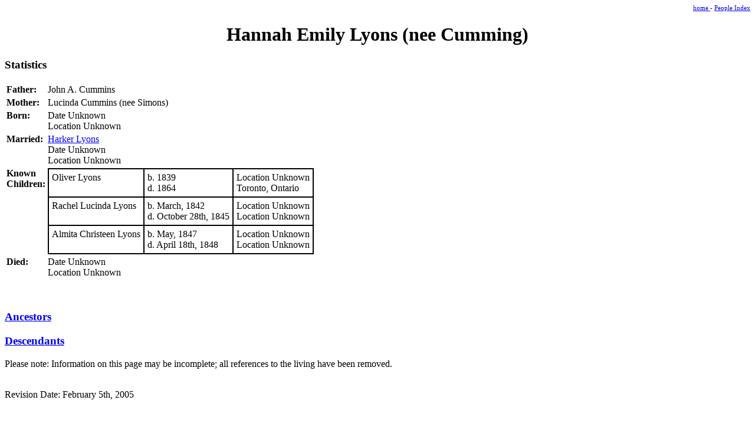

--- FILE ---
content_type: text/html
request_url: https://www.arbutus.internetgenealogy.com/People/2501.html
body_size: 709
content:
<html><head><title>
Hannah Emily Lyons (nee Cumming)
 (? - ?)
</title>
<link rel=stylesheet type="text/css" href="/People/People.css">
</head>
<body>
<p class="nav">
<a href="/">home </a> -
<a href="/People/">People Index</a>
</p>
<h1 class="nameheader">
Hannah Emily Lyons (nee Cumming)</h1>
<p class="section-statistics"><h3 class="titleheader">Statistics</h3><table class="statisticstable">
<tr class="statisticsrow"><td class="statisticsheader">Father:</td>
<td>
John A. Cummins
</td></tr>
<tr class="statisticsrow"><td class="statisticsheader">Mother:</td>
<td>
Lucinda Cummins (nee Simons)
</td></tr>
<tr class="statisticsrow"><td class="statisticsheader">Born:</td><td><nobr>
Date Unknown
</nobr><br><nobr>
Location Unknown
</nobr></td></tr>
<tr class="statisticsrow"><td class="statisticsheader">Married:</td><td>
<a href="/People/788.html">Harker Lyons</a><br>
Date Unknown
<br>
Location Unknown
</td></tr>
<tr class="statisticsrow">
<td class="statisticsheader">Known<br>Children:</td>
<td><table class="childrentable">
<tr valign=top>
<td class="childrendata"><nobr>
Oliver Lyons
</nobr></td>
<td class="childrendata"><nobr>
b. 1839
</nobr><br><nobr>d. 1864
</nobr></td>
<td class="childrendata"><nobr>
Location Unknown
</nobr><br><nobr>Toronto, Ontario
</nobr></td>
</tr>
<tr valign=top>
<td class="childrendata"><nobr>
Rachel Lucinda Lyons
</nobr></td>
<td class="childrendata"><nobr>
b. March, 1842
</nobr><br><nobr>d. October 28th, 1845
</nobr></td>
<td class="childrendata"><nobr>
Location Unknown
</nobr><br><nobr>Location Unknown
</nobr></td>
</tr>
<tr valign=top>
<td class="childrendata"><nobr>
Almita Christeen Lyons
</nobr></td>
<td class="childrendata"><nobr>
b. May, 1847
</nobr><br><nobr>d. April 18th, 1848
</nobr></td>
<td class="childrendata"><nobr>
Location Unknown
</nobr><br><nobr>Location Unknown
</nobr></td>
</tr>
</table></td></tr>
<tr class="statisticsrow"><td class="statisticsheader">Died:</td><td><nobr>
Date Unknown
</nobr><br><nobr>
Location Unknown
</nobr></td></tr>
</table><p>
<br><p>
<h3 class="titleheader"><a href="/Ancestors/2501.html">Ancestors</a></h3>
<p>
<h3 class="titleheader"><a href="/Descendants/2501.html">Descendants</a></h3>
<p>
<p>Please note: Information on this page may be incomplete; all references to the living have been removed.
<p><br>Revision Date: February 5th, 2005
</body></html>


--- FILE ---
content_type: text/css
request_url: https://www.arbutus.internetgenealogy.com/People/People.css
body_size: 474
content:
BODY { font-family:  Book Antiqua, serif; font-size: 12pt}
p {color: #000000}
td { font-family:  Book Antiqua, serif; font-size: 12pt}
span.grey {color: #5F5F5F; font-style: italic}
table.portraits {background-color:#000000; margin-left: auto; margin-right: auto}
table.childrentable {border-collapse:collapse}
table.picturestable {border-collapse:collapse}
td.childrendata {border:2px solid black;padding:5px}
td.picturedata {border:2px solid black;padding:5px}
td.portrait {text-align:center; padding:10px 10px 0px 10px}
td.portraitinfo {text-align:center; color: #FFFFFF; padding:0px 10px 10px 10px}
img {border:0px}
h1.nameheader {text-align:center}
h2.nameheader {text-align:center; font-size:12pt}
h3.titleheader {}
p.nav { font-size: 8pt; text-align:right}
p.backnext { font-size: 8pt; text-align:center}
p.portrait { text-align:center}
p.section-portrait { text-align:center }
p.section-statistics {  }
tr.statisticsrow { vertical-align:top}
td.statisticsheader { font-weight:bold}
a.public:link {color:#0000FF } 
a.public:active {color:#0000FF } 
a.public:visited {color:#0000FF } 
a.private:link {color:#008080 }
a.private:active {color:#008080 }
a.private:visited {color:#008080 }

p.indextable { text-align:center}
table.indextable {border-collapse:collapse}
td.indexdata {border:2px solid black;padding:5px}
th.indexdata {border:2px solid black;padding:5px}
